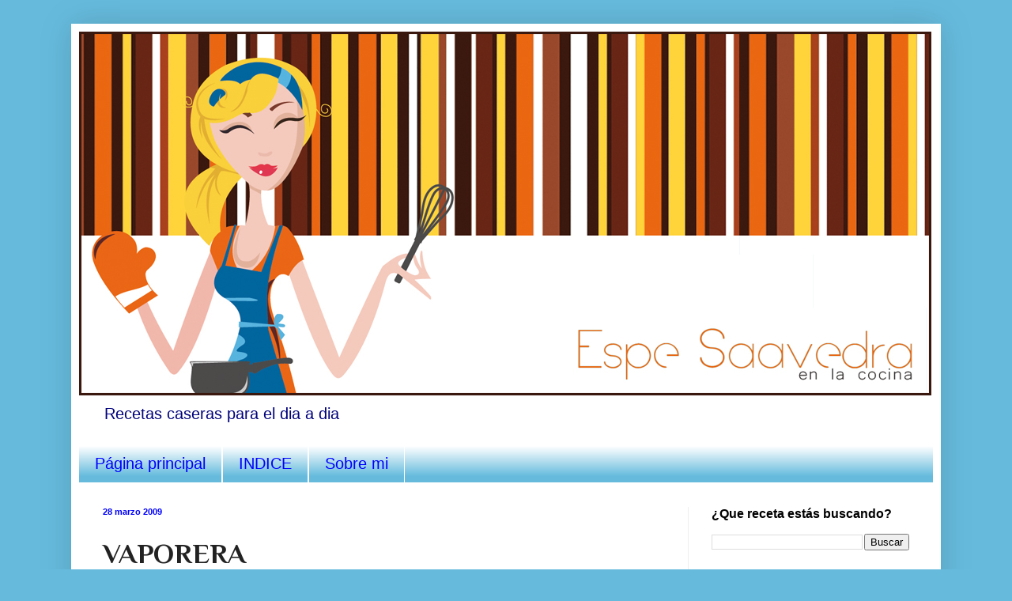

--- FILE ---
content_type: text/html; charset=utf-8
request_url: https://www.google.com/recaptcha/api2/aframe
body_size: 253
content:
<!DOCTYPE HTML><html><head><meta http-equiv="content-type" content="text/html; charset=UTF-8"></head><body><script nonce="4PKFILaTBUG2C8kbDFYGDQ">/** Anti-fraud and anti-abuse applications only. See google.com/recaptcha */ try{var clients={'sodar':'https://pagead2.googlesyndication.com/pagead/sodar?'};window.addEventListener("message",function(a){try{if(a.source===window.parent){var b=JSON.parse(a.data);var c=clients[b['id']];if(c){var d=document.createElement('img');d.src=c+b['params']+'&rc='+(localStorage.getItem("rc::a")?sessionStorage.getItem("rc::b"):"");window.document.body.appendChild(d);sessionStorage.setItem("rc::e",parseInt(sessionStorage.getItem("rc::e")||0)+1);localStorage.setItem("rc::h",'1769542763269');}}}catch(b){}});window.parent.postMessage("_grecaptcha_ready", "*");}catch(b){}</script></body></html>